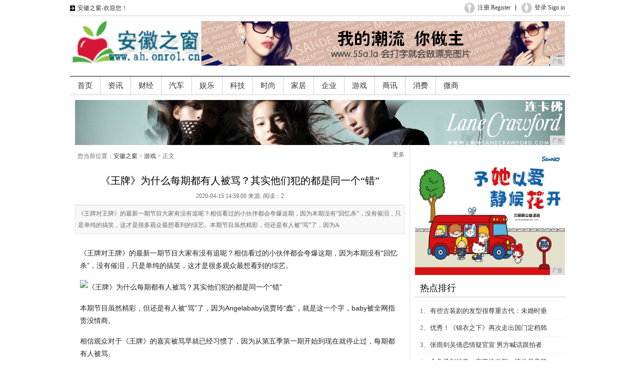

--- FILE ---
content_type: text/html
request_url: http://www.ahzccom.cn/youxi/20200415/590054.html
body_size: 7815
content:
<!DOCTYPE html PUBLIC "-//W3C//DTD XHTML 1.0 Transitional//EN" "http://www.w3.org/TR/xhtml1/DTD/xhtml1-transitional.dtd">
<html xmlns="http://www.w3.org/1999/xhtml">
<head>
<title>《王牌》为什么每期都有人被骂？其实他们犯的都是同一个“错”-安徽之窗</title>
<meta content="" name="keywords" />
<meta content="《王牌对王牌》的最新一期节目大家有没有追呢？相信看过的小伙伴都会夸爆这期，因为本期没有“回忆杀”，没有催泪，只是单纯的搞笑，这才是很多观众最想看到的综艺。本期节目虽然精彩，但还是有人被“骂”了，因为A" name="description" />
<link rel="stylesheet" type="text/css" href="/res/css/LlistShow.css"/><link rel="stylesheet" type="text/css" href="/res/css/common.css"/>
<link rel="stylesheet" type="text/css" href="/res/css/hcss.css"/>
<script src="/res/js/Ljquery183min.js" type="text/javascript"></script>
<meta http-equiv="Content-Type" content="text/html; charset=utf-8" />
<link rel="stylesheet" href="/res/css/add.css">
<meta http-equiv="X-UA-Compatible" content="IE=edge">
<meta name="viewport" content="width=device-width, initial-scale=1"></head>
<body><div class="c-header-top h-margin-bottom-10">
  <div class="h-grid">
    <div data-cat="head1" class="h-width-1-2">
      <ul class="c-header-top-l">
        <li><a data-cat="elleshop" class="gae" target="_blank" title="" href="http://www.cbaha.com">安徽之窗-欢迎您！</a></li>       
      </ul>
    </div>
    <div data-cat="head2" class="h-width-1-2">
      <ul style="display:block;" id="logout_status" class="c-header-top-r">
        <li class="chtr-signin"><a data-cat="login" class="gae" title="" href="">登录 Sign in</a></li>
        <li class="chtr-divider"></li>
        <li class="chtr-register"><a data-cat="register" class="gae" title="" href="">注册 Register</a></li>
      </ul>
      <ul style="display:none;" id="login_status" class="c-header-top-r">
        <li class="chtr-signout"><a data-cat="quit" class="gae" title="" href="" id="logout">退出 Sign out</a></li>
        <li class="chtr-divider"></li>        
      </ul>
 </div>
  </div>
</div>
<!--LOGO begin-->
<div class="logo w1000">
  <div class="fl"><img src="/res/images/logo.jpg" width="260" height="90"></div>
  <div class="fr mr10"><script type="text/javascript" src="http://a.2349.cn/_ad/v2?su=http://www.cbaha.com&sn=全站通栏图一"></script></div>
</div>
<!--LOGO end--><!--navigation begin-->
<div data-cat="nav" class="h-navbar c-navbar">
  <ul class="h-navbar-nav">
    <li> <a target="_blank" title="" href="http://www.cbaha.com" class="h-border-remove gae"> <span>首页</span> <em>HOME</em> </a> </li><li> <a class="gae" target="_blank" title="" href="/ahnews/"> <span>资讯</span> <em></em> </a></li><li> <a class="gae" target="_blank" title="" href="/caij/"> <span>财经</span> <em></em> </a></li><li> <a class="gae" target="_blank" title="" href="/qiche/"> <span>汽车</span> <em></em> </a></li><li> <a class="gae" target="_blank" title="" href="/yul/"> <span>娱乐</span> <em></em> </a></li><li> <a class="gae" target="_blank" title="" href="/keji/"> <span>科技</span> <em></em> </a></li><li> <a class="gae" target="_blank" title="" href="/shih/"> <span>时尚</span> <em></em> </a></li><li> <a class="gae" target="_blank" title="" href="/jiaju/"> <span>家居</span> <em></em> </a></li><li> <a class="gae" target="_blank" title="" href="/qiye/"> <span>企业</span> <em></em> </a></li><li> <a class="gae" target="_blank" title="" href="/youxi/"> <span>游戏</span> <em></em> </a></li><li> <a class="gae" target="_blank" title="" href="/shax/"> <span>商讯</span> <em></em> </a></li><li> <a class="gae" target="_blank" title="" href="/xif/"> <span>消费</span> <em></em> </a></li><li> <a class="gae" target="_blank" title="" href="/weis/"> <span>微商</span> <em></em> </a></li></ul>
  <!--导航--> 
</div>
<div class="w980"><script type="text/javascript" src="http://a.2349.cn/_ad/v2?su=http://www.cbaha.com&sn=全站通栏中图"></script></div><div class="w980">
<div class="listLeft fl">
        <div class="columnIndex">
        <div class="columnIndexL fl">
            您当前位置：<a href='http://www.cbaha.com'>安徽之窗</a> > <a href='/youxi/'>游戏</a> > 正文
            </div>
        <div id="bdshare" class="bdshare_t bds_tools get-codes-bdshare fenxiang">
        <a class="bds_qzone"></a>
        <a class="bds_tsina"></a>
        <a class="bds_tqq"></a>
        <a class="bds_renren"></a>
        <a class="bds_t163"></a>
        <span class="bds_more">更多</span>
        <a class="shareCount"></a>
        </div>
        <div class="clear"></div>
        </div>
        <h2 class="textTit">《王牌》为什么每期都有人被骂？其实他们犯的都是同一个“错”</h2>
        <p class="textTime">2020-04-15 14:59:00&nbsp;来源:&nbsp;<span id="view-times" >阅读：-</span>
        </p>
        <div class="baiduAd2">
            
        </div>
        <div class="jianjie">《王牌对王牌》的最新一期节目大家有没有追呢？相信看过的小伙伴都会夸爆这期，因为本期没有“回忆杀”，没有催泪，只是单纯的搞笑，这才是很多观众最想看到的综艺。本期节目虽然精彩，但还是有人被“骂”了，因为A</div>
        <div id="textContent">
            <p ></p >
            <div ></div><p style="-webkit-tap-highlight-color: transparent; margin-top: 16px; margin-bottom: 16px; color: rgb(34, 34, 34); font-family: &quot;PingFang SC&quot;, &quot;Hiragino Sans GB&quot;, &quot;Microsoft YaHei&quot;, &quot;WenQuanYi Micro Hei&quot;, &quot;Helvetica Neue&quot;, Arial, sans-serif; white-space: normal;">《王牌对王牌》的最新一期节目大家有没有追呢？相信看过的小伙伴都会夸爆这期，因为本期没有“回忆杀”，没有催泪，只是单纯的搞笑，这才是很多观众最想看到的综艺。</p><div class="pgc-img" style="-webkit-tap-highlight-color: transparent; line-height: 28px; color: rgb(34, 34, 34); overflow-wrap: break-word; font-family: &quot;PingFang SC&quot;, &quot;Hiragino Sans GB&quot;, &quot;Microsoft YaHei&quot;, &quot;WenQuanYi Micro Hei&quot;, &quot;Helvetica Neue&quot;, Arial, sans-serif; white-space: normal;"><img src="http://p1.pstatp.com/large/pgc-image/6b36108b296a4326a005919c4aeb9709" img_width="967" img_height="645" alt="《王牌》为什么每期都有人被骂？其实他们犯的都是同一个“错”" inline="0" style="-webkit-tap-highlight-color: transparent; max-width: 100%; display: block; margin: 10px auto;"/><p class="pgc-img-caption" style="-webkit-tap-highlight-color: transparent; margin-top: 16px; margin-bottom: 16px;"></p></div><p style="-webkit-tap-highlight-color: transparent; margin-top: 16px; margin-bottom: 16px; color: rgb(34, 34, 34); font-family: &quot;PingFang SC&quot;, &quot;Hiragino Sans GB&quot;, &quot;Microsoft YaHei&quot;, &quot;WenQuanYi Micro Hei&quot;, &quot;Helvetica Neue&quot;, Arial, sans-serif; white-space: normal;">本期节目虽然精彩，但还是有人被“骂”了，因为Angelababy说贾玲“蠢”，就是这一个字，baby被全网指责没情商。</p><p style="-webkit-tap-highlight-color: transparent; margin-top: 16px; margin-bottom: 16px; color: rgb(34, 34, 34); font-family: &quot;PingFang SC&quot;, &quot;Hiragino Sans GB&quot;, &quot;Microsoft YaHei&quot;, &quot;WenQuanYi Micro Hei&quot;, &quot;Helvetica Neue&quot;, Arial, sans-serif; white-space: normal;">相信观众对于《王牌》的嘉宾被骂早就已经习惯了，因为从第五季第一期开始到现在就停止过，每期都有人被骂。</p><p style="-webkit-tap-highlight-color: transparent; margin-top: 16px; margin-bottom: 16px; color: rgb(34, 34, 34); font-family: &quot;PingFang SC&quot;, &quot;Hiragino Sans GB&quot;, &quot;Microsoft YaHei&quot;, &quot;WenQuanYi Micro Hei&quot;, &quot;Helvetica Neue&quot;, Arial, sans-serif; white-space: normal;">第一期的巴图，第二期的宋丹丹，第三期的爽爸，第四期第五期的李晨，第六期的杨迪，第七期的许飞尚雯婕，第八期的Angelababy，现在节目播出了八期就已经有八个人被骂了，真不敢想象下一期又是谁。</p><div class="pgc-img" style="-webkit-tap-highlight-color: transparent; line-height: 28px; color: rgb(34, 34, 34); overflow-wrap: break-word; font-family: &quot;PingFang SC&quot;, &quot;Hiragino Sans GB&quot;, &quot;Microsoft YaHei&quot;, &quot;WenQuanYi Micro Hei&quot;, &quot;Helvetica Neue&quot;, Arial, sans-serif; white-space: normal;"><img src="http://p1.pstatp.com/large/pgc-image/c9a5c350b0a94c9f83a883ba6050bdbd" img_width="900" img_height="599" alt="《王牌》为什么每期都有人被骂？其实他们犯的都是同一个“错”" inline="0" style="-webkit-tap-highlight-color: transparent; max-width: 100%; display: block; margin: 10px auto;"/><p class="pgc-img-caption" style="-webkit-tap-highlight-color: transparent; margin-top: 16px; margin-bottom: 16px;"></p></div><p style="-webkit-tap-highlight-color: transparent; margin-top: 16px; margin-bottom: 16px; color: rgb(34, 34, 34); font-family: &quot;PingFang SC&quot;, &quot;Hiragino Sans GB&quot;, &quot;Microsoft YaHei&quot;, &quot;WenQuanYi Micro Hei&quot;, &quot;Helvetica Neue&quot;, Arial, sans-serif; white-space: normal;"><span style="-webkit-tap-highlight-color: transparent; font-weight: 700;">《王牌》为什么每期都会有人被“骂”呢？他们真的有错吗？</span></p><p style="-webkit-tap-highlight-color: transparent; margin-top: 16px; margin-bottom: 16px; color: rgb(34, 34, 34); font-family: &quot;PingFang SC&quot;, &quot;Hiragino Sans GB&quot;, &quot;Microsoft YaHei&quot;, &quot;WenQuanYi Micro Hei&quot;, &quot;Helvetica Neue&quot;, Arial, sans-serif; white-space: normal;">第一期的巴图，因为手搭在张铁林肩膀上被骂不尊重前辈。</p><p style="-webkit-tap-highlight-color: transparent; margin-top: 16px; margin-bottom: 16px; color: rgb(34, 34, 34); font-family: &quot;PingFang SC&quot;, &quot;Hiragino Sans GB&quot;, &quot;Microsoft YaHei&quot;, &quot;WenQuanYi Micro Hei&quot;, &quot;Helvetica Neue&quot;, Arial, sans-serif; white-space: normal;">第二期的宋丹丹，因为倚老卖老被骂。</p><p style="-webkit-tap-highlight-color: transparent; margin-top: 16px; margin-bottom: 16px; color: rgb(34, 34, 34); font-family: &quot;PingFang SC&quot;, &quot;Hiragino Sans GB&quot;, &quot;Microsoft YaHei&quot;, &quot;WenQuanYi Micro Hei&quot;, &quot;Helvetica Neue&quot;, Arial, sans-serif; white-space: normal;">第三期的爽爸因为在节目中突然提起马天宇的伤心事，因此也是被网友骂他没情商。</p><p style="-webkit-tap-highlight-color: transparent; margin-top: 16px; margin-bottom: 16px; color: rgb(34, 34, 34); font-family: &quot;PingFang SC&quot;, &quot;Hiragino Sans GB&quot;, &quot;Microsoft YaHei&quot;, &quot;WenQuanYi Micro Hei&quot;, &quot;Helvetica Neue&quot;, Arial, sans-serif; white-space: normal;">第四期第五期的李晨，因为抢话抢镜头被骂，第六期的杨迪因为答题太快耽误节目效果被骂，第七期许飞撕尚雯婕，两人双双被骂，最新播出的第八期，baby因为情商低被骂。</p><p style="-webkit-tap-highlight-color: transparent; margin-top: 16px; margin-bottom: 16px; color: rgb(34, 34, 34); font-family: &quot;PingFang SC&quot;, &quot;Hiragino Sans GB&quot;, &quot;Microsoft YaHei&quot;, &quot;WenQuanYi Micro Hei&quot;, &quot;Helvetica Neue&quot;, Arial, sans-serif; white-space: normal;"><span style="-webkit-tap-highlight-color: transparent; font-weight: 700;">八期节目看下来之后，可以说每期都有人被骂，其实说白了他们犯的都是同一个“错”，那就是他们把客场当成主场来玩了。</span></p><div class="pgc-img" style="-webkit-tap-highlight-color: transparent; line-height: 28px; color: rgb(34, 34, 34); overflow-wrap: break-word; font-family: &quot;PingFang SC&quot;, &quot;Hiragino Sans GB&quot;, &quot;Microsoft YaHei&quot;, &quot;WenQuanYi Micro Hei&quot;, &quot;Helvetica Neue&quot;, Arial, sans-serif; white-space: normal;"><img src="http://p3.pstatp.com/large/pgc-image/4a79330c98e94056bc0f666c98a72258" img_width="1029" img_height="669" alt="《王牌》为什么每期都有人被骂？其实他们犯的都是同一个“错”" inline="0" style="-webkit-tap-highlight-color: transparent; max-width: 100%; display: block; margin: 10px auto;"/><p class="pgc-img-caption" style="-webkit-tap-highlight-color: transparent; margin-top: 16px; margin-bottom: 16px;"></p></div><div class="pgc-img" style="-webkit-tap-highlight-color: transparent; line-height: 28px; color: rgb(34, 34, 34); overflow-wrap: break-word; font-family: &quot;PingFang SC&quot;, &quot;Hiragino Sans GB&quot;, &quot;Microsoft YaHei&quot;, &quot;WenQuanYi Micro Hei&quot;, &quot;Helvetica Neue&quot;, Arial, sans-serif; white-space: normal;"><img src="http://p3.pstatp.com/large/pgc-image/e43fdd358a734b98b742d9ac424cd615" img_width="1178" img_height="758" alt="《王牌》为什么每期都有人被骂？其实他们犯的都是同一个“错”" inline="0" style="-webkit-tap-highlight-color: transparent; max-width: 100%; display: block; margin: 10px auto;"/><p class="pgc-img-caption" style="-webkit-tap-highlight-color: transparent; margin-top: 16px; margin-bottom: 16px;"></p></div><p style="-webkit-tap-highlight-color: transparent; margin-top: 16px; margin-bottom: 16px; color: rgb(34, 34, 34); font-family: &quot;PingFang SC&quot;, &quot;Hiragino Sans GB&quot;, &quot;Microsoft YaHei&quot;, &quot;WenQuanYi Micro Hei&quot;, &quot;Helvetica Neue&quot;, Arial, sans-serif; white-space: normal;">回想一下这八个被骂的人，他们其实都有一个共同点，那就是在节目中玩得很嗨，完全跟在自己家一样，把所有人都不当外人，然而这真的是错吗？</p><p style="-webkit-tap-highlight-color: transparent; margin-top: 16px; margin-bottom: 16px; color: rgb(34, 34, 34); font-family: &quot;PingFang SC&quot;, &quot;Hiragino Sans GB&quot;, &quot;Microsoft YaHei&quot;, &quot;WenQuanYi Micro Hei&quot;, &quot;Helvetica Neue&quot;, Arial, sans-serif; white-space: normal;"><span style="-webkit-tap-highlight-color: transparent; font-weight: 700;">如果要说错，那他们最大的错误就是相信了网络喷子会善良。</span></p><p style="-webkit-tap-highlight-color: transparent; margin-top: 16px; margin-bottom: 16px; color: rgb(34, 34, 34); font-family: &quot;PingFang SC&quot;, &quot;Hiragino Sans GB&quot;, &quot;Microsoft YaHei&quot;, &quot;WenQuanYi Micro Hei&quot;, &quot;Helvetica Neue&quot;, Arial, sans-serif; white-space: normal;">如果他们和王牌家族都是相当好的朋友关系，那么他们到底该不该被骂呢？如果他们每个人都把王牌当家，来节目就是为了和朋友们一起好好玩呢？那他们还有错吗？</p><div class="pgc-img" style="-webkit-tap-highlight-color: transparent; line-height: 28px; color: rgb(34, 34, 34); overflow-wrap: break-word; font-family: &quot;PingFang SC&quot;, &quot;Hiragino Sans GB&quot;, &quot;Microsoft YaHei&quot;, &quot;WenQuanYi Micro Hei&quot;, &quot;Helvetica Neue&quot;, Arial, sans-serif; white-space: normal;"><img src="http://p3.pstatp.com/large/pgc-image/9144cbbfb33c47b0a44b4ca748bb5459" img_width="1054" img_height="686" alt="《王牌》为什么每期都有人被骂？其实他们犯的都是同一个“错”" inline="0" style="-webkit-tap-highlight-color: transparent; max-width: 100%; display: block; margin: 10px auto;"/><p class="pgc-img-caption" style="-webkit-tap-highlight-color: transparent; margin-top: 16px; margin-bottom: 16px;"></p></div><p style="-webkit-tap-highlight-color: transparent; margin-top: 16px; margin-bottom: 16px; color: rgb(34, 34, 34); font-family: &quot;PingFang SC&quot;, &quot;Hiragino Sans GB&quot;, &quot;Microsoft YaHei&quot;, &quot;WenQuanYi Micro Hei&quot;, &quot;Helvetica Neue&quot;, Arial, sans-serif; white-space: normal;">假如说巴图和张铁林私下是相当好的哥们关系呢？勾肩搭背还有什么问题吗？也许有些网友说他们年龄相差很大，但是现实生活中的好哥们真的分年龄吗？试想一下很多女婿和老丈人喝酒都能称兄道弟，又何尝是圈内的两位性情中人呢？</p><p style="-webkit-tap-highlight-color: transparent; margin-top: 16px; margin-bottom: 16px; color: rgb(34, 34, 34); font-family: &quot;PingFang SC&quot;, &quot;Hiragino Sans GB&quot;, &quot;Microsoft YaHei&quot;, &quot;WenQuanYi Micro Hei&quot;, &quot;Helvetica Neue&quot;, Arial, sans-serif; white-space: normal;">假如说王牌家族平时和宋丹丹就走的很近，有事没事到家里吃个饭聊个天啥的，都和一家人一样的话大家还会骂她“倚老卖老”吗？</p><p style="-webkit-tap-highlight-color: transparent; margin-top: 16px; margin-bottom: 16px; color: rgb(34, 34, 34); font-family: &quot;PingFang SC&quot;, &quot;Hiragino Sans GB&quot;, &quot;Microsoft YaHei&quot;, &quot;WenQuanYi Micro Hei&quot;, &quot;Helvetica Neue&quot;, Arial, sans-serif; white-space: normal;">爽爸当众戳马天宇的伤疤还不是心疼这样的孩子不该有这样的命运吗？也只有真心把对方当孩子才会发出这样的心声。</p><p style="-webkit-tap-highlight-color: transparent; margin-top: 16px; margin-bottom: 16px; color: rgb(34, 34, 34); font-family: &quot;PingFang SC&quot;, &quot;Hiragino Sans GB&quot;, &quot;Microsoft YaHei&quot;, &quot;WenQuanYi Micro Hei&quot;, &quot;Helvetica Neue&quot;, Arial, sans-serif; white-space: normal;">李晨、杨迪、baby他们要不是在节目中“撒了欢的玩”，他们夹着尾巴做人的话也不会被骂，然而那样不真实的画面是大家想要看到的吗？</p><div class="pgc-img" style="-webkit-tap-highlight-color: transparent; line-height: 28px; color: rgb(34, 34, 34); overflow-wrap: break-word; font-family: &quot;PingFang SC&quot;, &quot;Hiragino Sans GB&quot;, &quot;Microsoft YaHei&quot;, &quot;WenQuanYi Micro Hei&quot;, &quot;Helvetica Neue&quot;, Arial, sans-serif; white-space: normal;"><img src="http://p9.pstatp.com/large/pgc-image/226ab23d7c2f4508ae406fe89504a353" img_width="1158" img_height="705" alt="《王牌》为什么每期都有人被骂？其实他们犯的都是同一个“错”" inline="0" style="-webkit-tap-highlight-color: transparent; max-width: 100%; display: block; margin: 10px auto;"/><p class="pgc-img-caption" style="-webkit-tap-highlight-color: transparent; margin-top: 16px; margin-bottom: 16px;"></p></div><p style="-webkit-tap-highlight-color: transparent; margin-top: 16px; margin-bottom: 16px; color: rgb(34, 34, 34); font-family: &quot;PingFang SC&quot;, &quot;Hiragino Sans GB&quot;, &quot;Microsoft YaHei&quot;, &quot;WenQuanYi Micro Hei&quot;, &quot;Helvetica Neue&quot;, Arial, sans-serif; white-space: normal;">相信很多网友会说“这只是你的假设，你又没有他们私下里关系很好的证明”。</p><p style="-webkit-tap-highlight-color: transparent; margin-top: 16px; margin-bottom: 16px; color: rgb(34, 34, 34); font-family: &quot;PingFang SC&quot;, &quot;Hiragino Sans GB&quot;, &quot;Microsoft YaHei&quot;, &quot;WenQuanYi Micro Hei&quot;, &quot;Helvetica Neue&quot;, Arial, sans-serif; white-space: normal;">试想一下，艺人平时因为工作互相之间接触相当频繁，互相之间因为工作成为好友那是再正常不过的事了吧！再者说了，作为公众人物，本身他们就很怕自己的生活圈被人知道，但这并不代表着他们互相不熟悉。</p><p style="-webkit-tap-highlight-color: transparent; margin-top: 16px; margin-bottom: 16px; color: rgb(34, 34, 34); font-family: &quot;PingFang SC&quot;, &quot;Hiragino Sans GB&quot;, &quot;Microsoft YaHei&quot;, &quot;WenQuanYi Micro Hei&quot;, &quot;Helvetica Neue&quot;, Arial, sans-serif; white-space: normal;">在娱乐圈的艺人有多少已经结婚了是大家不知道的，直到很多年后在节目中公布了大家才当瓜来吃，然而这些事情圈内人全都清清楚楚，由此也可以看出艺人之间很多人私下的关系是相当好的。</p><p style="-webkit-tap-highlight-color: transparent; margin-top: 16px; margin-bottom: 16px; color: rgb(34, 34, 34); font-family: &quot;PingFang SC&quot;, &quot;Hiragino Sans GB&quot;, &quot;Microsoft YaHei&quot;, &quot;WenQuanYi Micro Hei&quot;, &quot;Helvetica Neue&quot;, Arial, sans-serif; white-space: normal;">明星之间的交友其实和素人也是一样的，难道大家在工作中同行业的人互相都不认识吗？也许大家在工作中“各事其主”，是竞争关系，但是私下还可以是相当要好的朋友，但是这样的关系又不愿意被其他同事知道，这不和明星之间的相处是一样的吗？</p><div class="pgc-img" style="-webkit-tap-highlight-color: transparent; line-height: 28px; color: rgb(34, 34, 34); overflow-wrap: break-word; font-family: &quot;PingFang SC&quot;, &quot;Hiragino Sans GB&quot;, &quot;Microsoft YaHei&quot;, &quot;WenQuanYi Micro Hei&quot;, &quot;Helvetica Neue&quot;, Arial, sans-serif; white-space: normal;"><img src="http://p1.pstatp.com/large/pgc-image/8cf52398119145a18523c12688f74911" img_width="1006" img_height="626" alt="《王牌》为什么每期都有人被骂？其实他们犯的都是同一个“错”" inline="0" style="-webkit-tap-highlight-color: transparent; max-width: 100%; display: block; margin: 10px auto;"/><p class="pgc-img-caption" style="-webkit-tap-highlight-color: transparent; margin-top: 16px; margin-bottom: 16px;"></p></div><p style="-webkit-tap-highlight-color: transparent; margin-top: 16px; margin-bottom: 16px; color: rgb(34, 34, 34); font-family: &quot;PingFang SC&quot;, &quot;Hiragino Sans GB&quot;, &quot;Microsoft YaHei&quot;, &quot;WenQuanYi Micro Hei&quot;, &quot;Helvetica Neue&quot;, Arial, sans-serif; white-space: normal;">每一位来《王牌》的嘉宾，只要被骂的都是不把自己当外人的，如果都像王丽坤、高鑫、高曙光那样低调，没有镜头也没有存在感的，必定不会被骂。</p><p style="-webkit-tap-highlight-color: transparent; margin-top: 16px; margin-bottom: 16px; color: rgb(34, 34, 34); font-family: &quot;PingFang SC&quot;, &quot;Hiragino Sans GB&quot;, &quot;Microsoft YaHei&quot;, &quot;WenQuanYi Micro Hei&quot;, &quot;Helvetica Neue&quot;, Arial, sans-serif; white-space: normal;">然而他们来节目又是为了什么呢？为了宣传自己？为了那为数不多的通告费？其实他们连被观众记住的机会都没得到。</p><p style="-webkit-tap-highlight-color: transparent; margin-top: 16px; margin-bottom: 16px; color: rgb(34, 34, 34); font-family: &quot;PingFang SC&quot;, &quot;Hiragino Sans GB&quot;, &quot;Microsoft YaHei&quot;, &quot;WenQuanYi Micro Hei&quot;, &quot;Helvetica Neue&quot;, Arial, sans-serif; white-space: normal;">《王牌》这档节目是王牌家族的主场，因此观众在看节目的时候会不自觉地以王牌家族为中心，不管他们做什么事都可以原谅，但其实这几位被骂的人也只是把这里当做了他们的主场而已，只是那些“网络喷子”把他们当成了客人。</p><p style="-webkit-tap-highlight-color: transparent; margin-top: 16px; margin-bottom: 16px; color: rgb(34, 34, 34); font-family: &quot;PingFang SC&quot;, &quot;Hiragino Sans GB&quot;, &quot;Microsoft YaHei&quot;, &quot;WenQuanYi Micro Hei&quot;, &quot;Helvetica Neue&quot;, Arial, sans-serif; white-space: normal;"><span style="-webkit-tap-highlight-color: transparent; font-weight: 700;">希望大家在看节目的时候还是保持一颗初心，不要以自我的观点去“批判”别人，如果李晨、baby在《跑男》里做这些事大家肯定觉得很精彩，那么他们在《王牌》这样的表现就该被骂吗？请忘记他们的那些小缺点，记住他们为大家带来的每一次欢乐吧！</span></p><p><br/></p><div class="clear"></div>
        </div>
        <div class="keyWord">
            推荐阅读：<a href=https://www.2349.cn/original/17936.shtml target="_blank">联想随身电脑</a></div>
        <div class="upPage">
            <ul> 
            </ul>
            <div class="clear"></div>
        </div>
        <div class="biaoqing">
            
        </div>
        <dl class="xiangguan">
            <dt>
              <h2 class="font18 ml5 pl10">相关阅读 <i>read</i></h2></dt>
            <dd class="mt10">
                <ul>

                <div class="related">
                    <ul class="list blue lh24 f14"><li>· <a href="/youxi/20200415/590054.html" target="_blank">《王牌》为什么每期都有人被骂？</a></li><li>· <a href="/youxi/20200415/584353.html" target="_blank">最新一季《最强大脑》换制片人了</a></li><li>· <a href="/youxi/20200415/582552.html" target="_blank">从二线直接跌到18线，于文文到</a></li><li>· <a href="/youxi/20200415/580751.html" target="_blank">这五百个人，正在消耗观众对《歌</a></li><li>· <a href="/youxi/20200415/574950.html" target="_blank">知否：皇上为啥要在宫里种麦子，</a></li><li>· <a href="/youxi/20200415/573249.html" target="_blank">只知道何炅会阿拉伯语，没想到范</a></li></ul>
                </div>

                    <div class="clear"></div>
                </ul>
            </dd>
        </dl>
        <div class="mt10">
        </div>
        <dl class="showPhotoHot">
            <dt>
              <h2 class="font18 ml5 pl10">相关图库<i>hot</i></h2></dt>
            <dd class="mt10">   
            <ul><li><a href="/youxi/20200415/582552.html" target="_blank"><img src="http://p9.pstatp.com/large/pgc-image/7a05297c1b9d4c64aa563afa2eeffd5b"  width="140" height="200"/></a><a href="/youxi/20200415/582552.html" target="_blank">从二线直接跌到18</a></li><li><a href="/youxi/20200415/580751.html" target="_blank"><img src="http://p1.pstatp.com/large/pgc-image/ea1bfca92e8e44b38145337107cb3fcc"  width="140" height="200"/></a><a href="/youxi/20200415/580751.html" target="_blank">这五百个人，正在消</a></li><li><a href="/youxi/20200415/574950.html" target="_blank"><img src="http://p3.pstatp.com/large/pgc-image/5e69be782cde494c9f63efdf58c3d3fb"  width="140" height="200"/></a><a href="/youxi/20200415/574950.html" target="_blank">知否：皇上为啥要在</a></li><li><a href="/youxi/20200415/573249.html" target="_blank"><img src="http://p9.pstatp.com/large/pgc-image/1d95b385c68740919b4a568c3966c5c9"  width="140" height="200"/></a><a href="/youxi/20200415/573249.html" target="_blank">只知道何炅会阿拉伯</a></li></ul>
            <div class="clear"></div>

            </dd>
        </dl>  
</div>
    <!--left begin--><div class="listRight fl">
    	<div class="baiduAd1">
    	<script type="text/javascript" src="http://a.2349.cn/_ad/v2?su=http://www.cbaha.com&sn=列表内容右图"></script>
        </div>
        <dl class="paihang mt10">
            <dt><h2 class="font18 pl10">热点排行</h2></dt>
			<dd class="mt10"> 
                <ul><li>1、<a href="/ahnews/20200415/39542.html" target="_blank">有些古装剧的发型很尊重古代：未婚时垂</a></li><li>2、<a href="/ahnews/20200415/39201.html" target="_blank">优秀！《锦衣之下》再次走出国门定档韩</a></li><li>3、<a href="/ahnews/20200415/40213.html" target="_blank">张雨剑吴倩恋情疑官宣 男方喊话跟拍者</a></li><li>4、<a href="/ahnews/20200415/14354.html" target="_blank">金龟子刘纯燕一直不换发型，还总是童装</a></li><li>5、<a href="/ahnews/20200415/16145.html" target="_blank">你见过哪些明星在采访中有神回复?只能</a></li><li>6、<a href="/ahnews/20200415/16456.html" target="_blank">快乐大本营贴吧一条微博编辑七次，疑被</a></li><li>7、<a href="/caij/20200415/17397.html" target="_blank">《临时演员》抄袭《演员》，薛之谦粉丝</a></li><li>8、<a href="http://www.lmgzxw.cn/qiye/2020/0422625.html" target="_blank">红米新款旗舰机价格范围确定，低于40</a></li><li>9、<a href="http://www.hnxxgw.cn/nj/2020/3141481.html" target="_blank">华为手机别乱买，华为每个系列全解读，</a></li><li>10、<a href="http://www.szcsol.com/xwq/202004/30049519.html" target="_blank">文旅康养或迎阳春 鼎龙集团发力布局</a></li></ul>

			</dd>
		</dl>

        <dl class="tuwen mt10">
            <dt><h2 class="font18">精彩图文</h2></dt>
			<dd class="mt10">

                <ul><li><img src="http://p1.pstatp.com/large/pgc-image/fc7d957068014be7a864a4eae9782baf"  width="126" height="126" /><br /><a href="/ahnews/20200415/39542.html" target="_blank">有些古装剧的发型很尊</a></li><li><img src="http://p1.pstatp.com/large/pgc-image/8a4631c29d914d0eaa529fcfb2f6ecd6"  width="126" height="126" /><br /><a href="/ahnews/20200415/39201.html" target="_blank">优秀！《锦衣之下》再</a></li><li><img src="http://p3.pstatp.com/large/pgc-image/0c425f7e502242b281bd5dc4238689d8"  width="126" height="126" /><br /><a href="/ahnews/20200415/40213.html" target="_blank">张雨剑吴倩恋情疑官宣</a></li><li><img src="http://p9.pstatp.com/large/pgc-image/d2efe31e4f7144d984df4b55d177d4a1"  width="126" height="126" /><br /><a href="/ahnews/20200415/14354.html" target="_blank">金龟子刘纯燕一直不换</a></li><div class="clear"></div>
                 </ul>
 
			</dd>
		</dl>
</div><!--left end-->
    <div class="clear"></div>
</div>


<div class="clear"></div><div class="w980 footer">
	<p class="wwwUrl">http://www.cbaha.com</p>
    <p class="aboutLink">
            <a href="" target="_blank">关于我们</a> |  
        <a href="http://a.2349.cn/lxwm.html" target="_blank">联系我们</a> |  
        <a href="/oldsitemap.html" target="_blank">老版地图</a> |  
        <a href="" target="_blank">招聘信息</a> |  
            <a href="/sitemap.html" target="_blank">网站地图</a>
    </p>
    <p class="beiAn">
		Copyright&nbsp;2000-2019&nbsp;Corporation,&nbsp;All&nbsp;Rights&nbsp;Reserved&nbsp;http://www.cbaha.com版权所有 未经书面授权 不得复制或建立镜像
    </p>
</div>
<script>
(function(){
    var bp = document.createElement('script');
    var curProtocol = window.location.protocol.split(':')[0];
    if (curProtocol === 'https') {
        bp.src = 'https://zz.bdstatic.com/linksubmit/push.js';
    }
    else {
        bp.src = 'http://push.zhanzhang.baidu.com/push.js';
    }
    var s = document.getElementsByTagName("script")[0];
    s.parentNode.insertBefore(bp, s);
})();
</script><script src="https://cdn.bootcss.com/jquery/1.12.4/jquery.min.js"></script>
<script type="text/javascript">
        "54" && setTimeout(function () {
            $.getJSON(["/ajax/viewArticle?s=", +new Date(), "&id=", "54"].join(''), function (ret) {$('#view-times').html("阅读：" + ret.data);});
        }, 0);
</script>

</body>
</html>

--- FILE ---
content_type: text/css
request_url: http://www.ahzccom.cn/res/css/LlistShow.css
body_size: 2481
content:
/* CSS Document */
@import "Lglobal.css"; 

/*search*/
.columnSearch{ height:40px; background:url(/res/images/searchBg.jpg) repeat-x; line-height:40px; vertical-align:middle;}
.columnSearch a{margin-right:10px;}
.columnSearch input{ float:right; margin-top:7px; height:24px; border:0px;}
.columnSearch .input1{ width:195px; padding-left:5px; background:url(/res/images/global/inputBg.jpg) no-repeat; font-size:12px; line-height:24px; vertical-align:middle;}
.columnSearch .button1{width:23px;  background:url(/res/images/global/btnBg.jpg) no-repeat; cursor:pointer;}

.columnNav dl{ height:36px; line-height:36px; vertical-align:middle; border-top:1px solid #434649;}
.columnNav dt{ height:36px; width:200px; text-align:center; float:left;  color:#fff; font-size:21px;}
.columnNav .english{ font-size:14px;}
.columnNav dd{ float:left; width:800px;}
.columnNav li{ float:left; margin-left:10px; font-size:16px;}
.columnNav li a{color:#fff;}
.columnNav li a:hover{color:#fff;}

#nav { display:block;}
#nav .mainlevel { float:left;/*IE6 only*/}
#nav .mainlevel a {display:block;}
#nav .mainlevel ul {display:none; position:absolute; background-color:#fff; margin-left:-10px;}
#nav .mainlevel li { font-size:13px; float:left;  text-align:center; height:37px; padding:0px 5px; margin-left:0px;/*IE6 only*/}
#nav .mainlevel li a{ color:#5E5E5E;}

.yule dt{ background:#CC1229 url(/res/images/columnNavBg.png) no-repeat 170px center;}
.yule dd{ background:#C8012C;}
.jiepai dt{ background:#9C014F url(/res/images/columnNavBg.png) no-repeat 170px center;}
.jiepai dd{ background:#94014B;}
.shehua dt{ background:#513621 url(/res/images/columnNavBg.png) no-repeat 170px center;}
.shehua dd{ background:#4B2F19;}
.nanren dt{ background:#1E436D url(/res/images/columnNavBg.png) no-repeat 170px center;}
.nanren dd{ background:#1C3F67;}
.fuzhuang dt{ background:#6F449D url(/res/images/columnNavBg.png) no-repeat 170px center;}
.fuzhuang dd{ background:#694191;}
.meirong dt{ background:#D24C82 url(/res/images/columnNavBg.png) no-repeat 170px center;}
.meirong dd{ background:#CB497E;}
.caizhuang dt{ background:#CA4158 url(/res/images/columnNavBg.png) no-repeat 170px center;}
.caizhuang dd{ background:#C23E53;}
.meifa dt{ background:#95401C url(/res/images/columnNavBg.png) no-repeat 170px center;}
.meifa dd{ background:#8D3D1A;}
.xiangshui dt{ background:#6D3D55 url(/res/images/columnNavBg.png) no-repeat 170px center;}
.xiangshui dd{ background:#65384D;}
.hunjia dt{ background:#DF2B4F url(/res/images/columnNavBg.png) no-repeat 170px center;}
.hunjia dd{ background:#D62A4D;}
.jiankang dt{ background:#405992 url(/res/images/columnNavBg.png) no-repeat 170px center;}
.jiankang dd{ background:#405992;}
.lehuo dt{ background:#A3386E url(/res/images/columnNavBg.png) no-repeat 170px center;}
.lehuo dd{ background:#993366;}
.qinggan dt{ background:#0578B4 url(/res/images/columnNavBg.png) no-repeat 170px center;}
.qinggan dd{ background:#0672AC;}
.qinzi dt{ background:#2C9999 url(/res/images/columnNavBg.png) no-repeat 170px center;}
.qinzi dd{ background:#2A9191;}
.zhichang dt{ background:#01498C url(/res/images/columnNavBg.png) no-repeat 170px center;}
.zhichang dd{ background:#014380;}
.meiti dt{ background:#B07336 url(/res/images/columnNavBg.png) no-repeat 170px center;}
.meiti dd{ background:#A76C31;}
/*main*/

.listLeft{ width:659px; margin-top:-10px; border-right:1px solid #e2e2e2;  padding-right:10px;}
.listRight{ width:300px; padding-left:10px; margin-top:-10px;}
.baiduAd1{ margin-top:10px; width:300px; height:250px; overflow:hidden;}

.columnIndex{ width:100%; padding-bottom:5px;}
.columnIndexL{ width:450px;padding-top:13px; padding-left:5px;}
.fenxiang{ float:right;padding-top:10px;}
/*将要删除的代码 开始*/
.columnIntrPic{ margin-top:10px; border:1px solid #e2e2e2; height:220px;}
.columnIntrPic li{ float:left;}
.columnIntr{ height:180px; width:426px; padding:20px; border-right:1px dotted #bebebe; background:#f5f5f5; line-height:27px;}
.columnIntr h2{ font-size:20px; border-bottom:1px solid #e2e2e2; padding-bottom:5px; margin-bottom:5px; font-weight:bold; color:#000;}
.columnIntr p{ font-size:14px; font-weight:bold; color:#000;}
.columnPic{ height:220px; width:190px; overflow:hidden; }

.hrLine{border-top:1px solid #eee; margin:20px 0px;}

.fourPic { height:120px; padding-top:10px; border:1px solid #e2e2e2; line-height:23px; margin-bottom:10px;}
.fourPic h2 a{ color:#000; font-size:14px; line-height:26px;}
.fourPic li{ width:308px; float:left; padding:10px;}
.fourPic img{ float:left; width:100px; height:100px; margin-right:10px;}
.fourPic .liBorder{ border-right:1px dotted #e2e2e2;}
.fourPic .liBorder img{ width:100px; height:100px;}

#List_Text{ border-top:1px solid #e2e2e2; padding-top:5px; height:420px; background:url(/res/images/list_text_bg.gif) repeat-y 328px 0px;}
#List_Text li{float:left; line-height:29px; height:29px; vertical-align:middle; width:328px;}
#List_Text a{ float:left; padding-left:10px; font-size:14px; height:29px; width:230px; overflow:hidden;}
#List_Text span{ float:right; padding-right:10px; height:29px; width:75px; overflow:hidden;}
#fixedMenu_keleyi_com{ width:300px;}
/*将要删除的代码 结束*/
/*新写入 开始*/
.box11{background: url(/res/images/t_sbgp.gif) repeat-x left bottom; height:230px; margin-bottom:13px;}
dl.titleList{height: 200px; width:631px; padding:13px; border: 1px solid #ddd; border-bottom: none;}
dl.titleList dt{width: 200px;height: 200px;overflow: hidden;float: left; margin-right:13px;}
dl.titleList dd{ float:right; width:600px;}
dl.titleList dd p.ListTitle{ font-size:18px;}
dl.titleList dd p.ListTime{ line-height:35px; height:35px; vertical-align:middle; padding-left:20px; background:url(/res/images/timeBg.jpg) no-repeat left center;}
dl.titleList dd p.ListJianjie{ line-height:20px; color:#999;}
dl.titleList dd p.ListQuanwen{height: 25px; line-height:25px; vertical-align:middle;  width:418px; text-align: right; background:url(/res/images/quanwenBg.jpg) no-repeat right center; padding-right:0px;}
dl.titleList dd p.ListQuanwen a{ padding-right:6px;}
dl.titleList dd p.ListQuanwen a{ color:#FFF;}
dl.titleList dd p.ListBiaoqian{ border-top: 1px dashed #ddd; line-height:40px; height:40px; vertical-align:middle; padding-left:20px; background:url(/res/images/biaoqianBg.jpg) no-repeat left 10px; margin-top:10px;}
/*新写入 结束*/
.photo{ border-top:1px solid #555; margin-top:20px;}
.photo dt{ line-height:36px; vertical-align:middle; padding-top:5px;}
.photo dt h2{ font-size:20px;}
.photo i{ color:#67321C;}
.photo img{ height:180px; width:126px; margin-left:5px; float:left;}
.banner1{width:100%; border-top:1px solid #e2e2e2; margin-top:20px;}

.paihang dt{ border-bottom:2px solid #e2e2e2; line-height:33px;}
.paihang li{ line-height:33px; height:33px; overflow:hidden; padding-left:10px; border-bottom:1px solid #f4f4f4;}
.paihang li{ font-size:13px;}
.paihang li a{ font-size:13px;}

.taobaoAd{ width:300px; height:250px; overflow:hidden;}

/*show.html*/
.baiduAd2{ overflow:hidden;}
.textTit{ font-size:20px; padding-top:20px; vertical-align:middle; text-align:center; color:#000;}
.textTime{line-height:33px; vertical-align:middle; text-align:center; border-bottom:1px solid #f2f2f2;}
.jianjie{border:1px solid #e2e2e2; padding:5px; background:#f8f8f8; line-height:23px;}
#textContent{ line-height:25px; padding:10px; font-size:14px; color:#313131;}
#textContent strong{ font-weight:bold; color:#000;}
.keyWord{ margin:10px 0;}
.keyWord a{ padding:0 3px;}
.upPage li{ width:49%; float:left; font-size:13px;} 
.biaoqing{overflow:hidden; margin:20px auto;}

.xiangguan{ margin-top:20px;}
.xiangguan dt{border-bottom:2px solid #e2e2e2; line-height:36px; vertical-align:middle; padding-top:5px;}
.xiangguan i{ color:#67321C;}
.xiangguan li{ width:45%; float:left; line-height:23px; margin-left:20px;}

.showPhotoHot{margin-top:20px;}
.showPhotoHot dt{border-bottom:2px solid #e2e2e2; line-height:36px; vertical-align:middle; padding-top:5px;}
.showPhotoHot li{ width:150px; float:left; margin-left:12px; line-height:30px; margin-top:10px; text-align:center;}
.showPhotoHot li:hover{filter:alpha(opacity=90); opacity:0.9;}
.tuwen li{ float:left; width:126px; margin-left:17px; margin-top:5px; display:inline; line-height:36px; text-align:center;}
.tuwen dt{ border-bottom:2px solid #e2e2e2; line-height:33px;}

.baiduAd3{border-top:2px solid #f5f5f5; text-align:center;}

--- FILE ---
content_type: text/css
request_url: http://www.ahzccom.cn/res/css/Lglobal.css
body_size: 1505
content:
/* CSS Document */
body,div,h1,h2,h3,h4,h5,h6,hr,p,dl,dt,dd,ul,ol,li,pre,form,button,input,textarea,th,td,img{margin:0;padding:0;}
h1,h2,h3,h4,h5,h6,strong{ font-size:100%; font-weight:normal;}
select,input{vertical-align:middle;}
li{list-style:none;}
a{text-decoration:none; color:#333;}
a:hover{text-decoration:underline; color:#111}
img{border:0; vertical-align:bottom;}
.colfff{ color:#FFF;}
.fl{ float:left;}
.fr{float:right;}
.fs12{font-size:12px;}
.fs14{font-size:14px;}
.fs16{font-size:16px;}
.b{font-weight:bold;}
.mt10{margin-top:10px;}
.mb10{margin-bottom:10px;}
.ml10{margin-left:10px;}
.mr10{margin-right:10px;}
.mt5{margin-top:5px;}
.mb5{margin-bottom:5px;}
.ml5{margin-left:5px;}
.mr5{margin-right:5px;}
.pt10{padding-top:10px;}
.pb10{padding-bottom:10px;}
.pl10{padding-left:10px;}
.pr10{padding-right:10px;}
.align_r{text-align:right;}
.align_c{text-align:center;}
.clear{clear:both;}
.w1000{ width:1000px; margin:0 auto; text-align:left; overflow:hidden;}
.w980{ background-color:#FFF;  width:980px; padding:10px 10px 0 10px; margin:0 auto; text-align:left;}
h2.font18{ font-size:18px; font-family:Microsoft YaHei,宋体; color:#000; font-weight:normal;}
h2.font18 a{color:#000;}
h2.fs15{ font-size:15px; line-height:33px;}
h2.fs15 a{ color:#000;}

body {
font-family:"微软雅黑","宋体","Arial Narrow";
font-size: 12px;
color: #5e5e5e;
-moz-user-select:none;
background-repeat:no-repeat;
background-attachment:fixed;
background-position:50% 10%
}
/*top*/
.globalTop{background:#25262A; color:#BEBEC0; font:12px/30px 宋体; vertical-align:middle;}
.globalTop a{ color:#BEBEC0;}
/*logo*/
.logo{background:url() no-repeat; height:110px;}
/*navigation*/
.navigation{line-height:21px; height:50px; padding-top:11px; color:#FFF; background:url(/res/images/global/navBg.jpg) repeat-x; border-top:1px solid #434649; font-family:"宋体";}
.navigation a{color:#FFF;}
.navigation a:hover{color:#FFF;}
.navigation strong,.navigation font,.navigation span{ float:left;}
.navigation span{  font-size:14px; padding-left:20px;}
.navigation strong{font:18px/40px Microsoft YaHei,宋体; padding:0 20px;color:#94ccff;}
.navigation font a{ padding:0 2px; font-size:12px;}
/*search*/
.search{ height:31px; background:url(/res/images/global/searchBg.jpg) repeat-x; line-height:31px; vertical-align:middle;}
.search a{margin-right:10px;}
.search input{ float:right; margin-top:4px; height:24px; border:0px;}
.search .input1{ width:195px; padding-left:5px; background:url(/res/images/global/inputBg.jpg) no-repeat; font-size:12px; line-height:24px; vertical-align:middle;}
.search .button1{width:23px;  background:url(/res/images/global/btnBg.jpg) no-repeat; cursor:pointer;}
.search .select_{ float:right; height:22px; margin-top:4px; background:url(/res/images/global/searchBg.jpg) repeat-x; border:1px solid #D1D1D1; margin-right:4px; width:50px;}
.search select{ border:0px; height:22px; width:50px;}
.searchL{ width:600px; overflow:hidden;}
/*footer*/
.footer{ text-align:center;}
.footer .aboutLink{ padding-top:15px; border-top:1px dotted #bebebe;}
.footer .beiAn{ line-height:23px; padding:10px;}
.footer .wwwUrl{ font-size:40px; color:#E0E0E0; line-height:80px; border-top:1px dotted #bebebe;}

/* 分页 */
#pages { padding:34px 0 10px; font-family:宋体; margin:0px auto; text-align:center;}
#pages a { display:inline-block; height:22px; line-height:22px; background:#fff; border:1px solid #E4E4E4; text-align:center; color:#333; padding:0 10px}
#pages a.a1 { background:url(/res/images/admin_img/pages.png) no-repeat 0 5px; width:56px; padding:0 }
#pages a:hover { background:#F3F3F3; color:#000; text-decoration:none }
#pages span { display:inline-block; height:22px; line-height:22px; background:#F3F3F3; border:1px solid #E4E4E4; color:#717171; text-align:center;padding:0 10px}
.page .noPage { display:inline-block; width:56px; height:22px; line-height:22px; background:url(../img/icu/titleBg.png) repeat-x 0 -55px ; border:1px solid #e3e3e3; text-align:center; color:#a4a4a4; }

--- FILE ---
content_type: text/javascript;charset=UTF-8
request_url: http://a.2349.cn/_ad/v2?su=http://www.cbaha.com&sn=%E5%85%A8%E7%AB%99%E9%80%9A%E6%A0%8F%E5%9B%BE%E4%B8%80
body_size: 420
content:
document.writeln('<div class="_yezi_ad" style=""><a href="http://a.2349.cn/_ad/jmp?p=ZjFkZGE4YWUyZDQwNGExMGM2YzA3NDA5YjQ0M2E1OTY=" target="_blank" style="position:relative;font-size:0;display: block;"><span title="http://2349.cn" style="position:absolute;z-index:2;font-size:10px;background:#dddddd;color:gray;right:0;bottom:0;padding: 2px 5px 2px 5px;display:block;">广告</span><img style="opacity:1 !important;" src="http://a.2349.cn/UploadFiles/4300173b-63bf-4993-9c38-402a02796524.gif" width="728" height="90" /></a></div>');


--- FILE ---
content_type: text/javascript;charset=UTF-8
request_url: http://a.2349.cn/_ad/v2?su=http://www.cbaha.com&sn=%E5%85%A8%E7%AB%99%E9%80%9A%E6%A0%8F%E4%B8%AD%E5%9B%BE
body_size: 415
content:
document.writeln('<div class="_yezi_ad" style=""><a href="http://a.2349.cn/_ad/jmp?p=YmUwZmM5OTRhZmFhNGI5MGJiYTI0NzI3YmI0MjZlOTA=" target="_blank" style="position:relative;font-size:0;display: block;"><span title="http://2349.cn" style="position:absolute;z-index:2;font-size:10px;background:#dddddd;color:gray;right:0;bottom:0;padding: 2px 5px 2px 5px;display:block;">广告</span><img style="opacity:1 !important;" src="http://a.2349.cn/UploadFiles/e041a60d-a80e-4e05-bab8-47f64aa2bc59.jpg" width="980" height="90" /></a></div>');


--- FILE ---
content_type: text/javascript;charset=UTF-8
request_url: http://a.2349.cn/_ad/v2?su=http://www.cbaha.com&sn=%E5%88%97%E8%A1%A8%E5%86%85%E5%AE%B9%E5%8F%B3%E5%9B%BE
body_size: 417
content:
document.writeln('<div class="_yezi_ad" style=""><a href="http://a.2349.cn/_ad/jmp?p=ODY1YzA1OTkxYmNhYWY0OGFkMWE0MGI1YzQ4ZTRjZjQ=" target="_blank" style="position:relative;font-size:0;display: block;"><span title="http://2349.cn" style="position:absolute;z-index:2;font-size:10px;background:#dddddd;color:gray;right:0;bottom:0;padding: 2px 5px 2px 5px;display:block;">广告</span><img style="opacity:1 !important;" src="http://a.2349.cn/UploadFiles/19ad13e9-cab6-445f-9e25-aad3a69659ef.jpg" width="300" height="250" /></a></div>');
